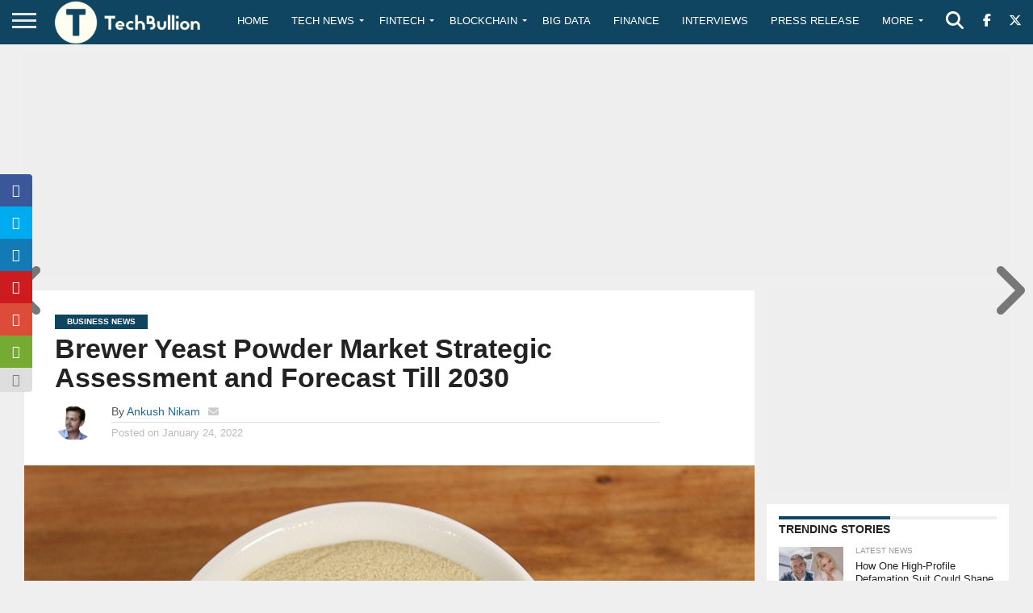

--- FILE ---
content_type: text/html; charset=utf-8
request_url: https://www.google.com/recaptcha/api2/aframe
body_size: -88
content:
<!DOCTYPE HTML><html><head><meta http-equiv="content-type" content="text/html; charset=UTF-8"></head><body><script nonce="FUKgiTvefLvksceBTde85A">/** Anti-fraud and anti-abuse applications only. See google.com/recaptcha */ try{var clients={'sodar':'https://pagead2.googlesyndication.com/pagead/sodar?'};window.addEventListener("message",function(a){try{if(a.source===window.parent){var b=JSON.parse(a.data);var c=clients[b['id']];if(c){var d=document.createElement('img');d.src=c+b['params']+'&rc='+(localStorage.getItem("rc::a")?sessionStorage.getItem("rc::b"):"");window.document.body.appendChild(d);sessionStorage.setItem("rc::e",parseInt(sessionStorage.getItem("rc::e")||0)+1);localStorage.setItem("rc::h",'1768754712063');}}}catch(b){}});window.parent.postMessage("_grecaptcha_ready", "*");}catch(b){}</script></body></html>